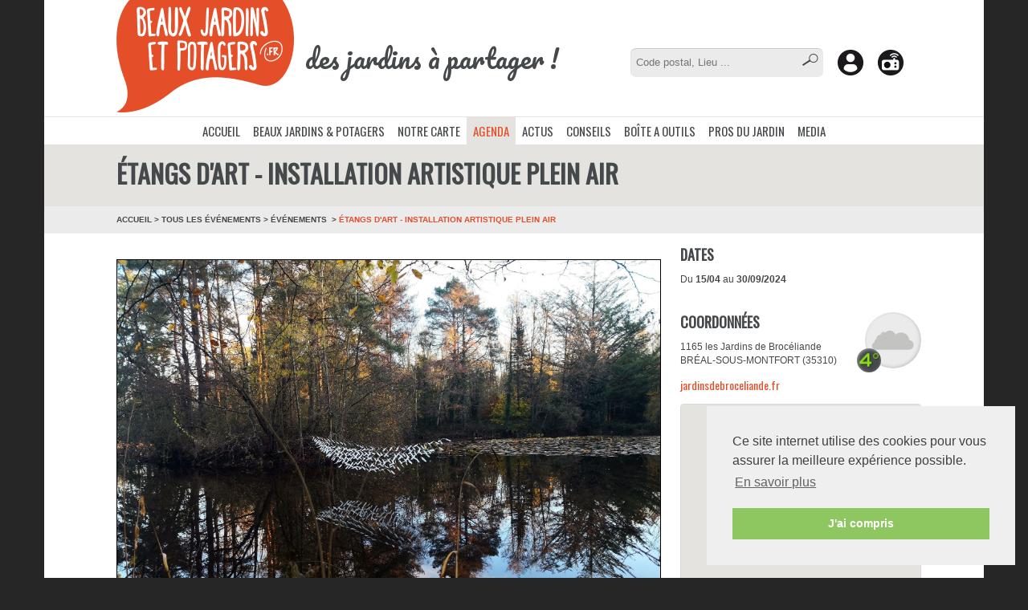

--- FILE ---
content_type: text/html; charset=UTF-8
request_url: https://www.beauxjardinsetpotagers.fr/evenements/2351
body_size: 7418
content:
<!DOCTYPE html>
<html>

	<head>
		<html lang="fr">
		<meta charset="utf-8">

		<meta name="viewport" content="width=device-width, user-scalable=no, initial-scale=1">

		<title>Étangs d&#039;art - installation artistique plein air -  Beaux jardins et Potagers </title>

							<meta name="description" content="BRÉAL-SOUS-MONTFORT (35310) - En 2024 année les Jardins de Brocéliande accueillent pour la première fois une création In situ! une œuvre réalisée sur place sur l’un de nos étangs.

Intitulée &quot;Voyage, voyage&quot;, l&#039;œuvre de Didier Ferment artiste plasticien s&#039;installera à partir du 15 avril 2024 dans le cadre des étangs d&#039;art.

Deux barques de plumes, de fils et de galets vogueront dans les airs, ces suspensions viendront toucher l’imaginaire des visiteurs et les inviter au voyage…">
	<meta content="https://www.beauxjardinsetpotagers.fr/image/evenements/2351/medium" property="og:image" />
	<meta content="BRÉAL-SOUS-MONTFORT (35310) - En 2024 année les Jardins de Brocéliande accueillent pour la première fois une création In situ! une œuvre réalisée sur place sur l’un de nos étangs.

Intitulée &quot;Voyage, voyage&quot;, l&#039;œuvre de Didier Ferment artiste plasticien s&#039;installera à partir du 15 avril 2024 dans le cadre des étangs d&#039;art.

Deux barques de plumes, de fils et de galets vogueront dans les airs, ces suspensions viendront toucher l’imaginaire des visiteurs et les inviter au voyage…" property="og:description" />
	<meta content="Étangs d&#039;art - installation artistique plein air" property="og:title" />
	<meta content="website" property="og:type" />
	<meta content="https://www.beauxjardinsetpotagers.fr/evenements/2351" property="og:url" />

								<script src="https://maps.googleapis.com/maps/api/js?key=AIzaSyC1LpHdFPCgXBky9HweAV_lBhFLjJGo2EI&sensor=false" type="text/javascript"></script>
			<script src="/components/jquery/jquery.min.js"></script>
			<script src="/components/Raphael/raphael.js"></script>
			<script src="/components/Mapael/js/jquery.mapael.js"></script>
			<script src="/components/Mapael/js/maps/france_departments_domtom.js"></script>
			<script src="/components/FlexSlider/jquery.flexslider-min.js"></script>
							<script src="/js/da-bjp-v2.js"></script>
						<script async src="//pagead2.googlesyndication.com/pagead/js/adsbygoogle.js"></script>
		
												<link rel="stylesheet" href="/css/da-bjp.css" />
						<link rel="stylesheet" type='text/css' href="//fonts.googleapis.com/css?family=Pacifico">
			<link rel="stylesheet" type='text/css' href="//fonts.googleapis.com/css?family=Oswald">
		
				<link rel="stylesheet" type="text/css" href="//cdnjs.cloudflare.com/ajax/libs/cookieconsent2/3.0.3/cookieconsent.min.css" />
		<script src="//cdnjs.cloudflare.com/ajax/libs/cookieconsent2/3.0.3/cookieconsent.min.js"></script>
		<script>
			window.addEventListener("load", function(){
			window.cookieconsent.initialise({
				"palette": {
					"popup": { "background": "#efefef", "text": "#404040" },
					"button": { "background": "#8ec760", "text": "#ffffff" }
				},
				"position": "bottom-right",
			 	"content": {
					"message": "Ce site internet utilise des cookies pour vous assurer la meilleure expérience possible.",
					"dismiss": "J'ai compris",
					"link": "En savoir plus",
					// "href" : "http://domain.com"
				}
			})});
		</script>

	</head>
	<body>

		<div class="body">

			


<header id="entete">

	<div class="logo">
		<img src="/bundles/all/images/logo BJP.png" alt="Beaux Jardins et Potagers"/>
		<span>des jardins à partager !</span>
	</div>

	
	<div class="barre-outils">

		<form class="recherche" action="https://www.beauxjardinsetpotagers.fr/recherche" method="get">
			<input type="text" name="recherche" placeHolder="Code postal, Lieu ..." />
			<button><img src="/bundles/all/images/loupe.png" alt="Chercher" /></button>
		</form>

		<a class="bouton recherche" href="https://www.beauxjardinsetpotagers.fr/recherche">
			<img src="/bundles/all/images/loupe bouton.png" alt="Recherche" />
		</a>

		<div class="bouton popup">
			<button>
				<img src="/bundles/all/images/mon compte bouton.png" alt="Gestion de Compte" />
			</button>
			<ul>
									<li><a href="https://www.beauxjardinsetpotagers.fr/inscription">Créer un compte</a></li>
					<li><a 3px href="https://www.beauxjardinsetpotagers.fr/connexion">Se connecter</a></li>
							</ul>
		</div>

		<a class="bouton" href="http://www.jardiradio.fr/" target="_blank">
			<img src="/bundles/all/images/jardiradio bouton.png" alt="Jardiradio.fr" />
		</a>

	</div>

	<div id="conteneur-menu">

		<button class="bascule-menu" data-cible="nav#menu">&#9776;</button>

		<nav id="menu">

			<ul>
				
					<li class="inactif">

													<a href="https://www.beauxjardinsetpotagers.fr/">ACCUEIL</a>
						
						
					</li>

				
					<li class="inactif">

													<a href="https://www.beauxjardinsetpotagers.fr/galerie">BEAUX JARDINS &amp; POTAGERS</a>
						
													<ul>
																	<li class="">

																					<a href="https://www.beauxjardinsetpotagers.fr/galerie?categorie=Balades+V%C3%A9g%C3%A9tales">BALADES VÉGÉTALES</a>
										
									</li>
																	<li class="">

																					<a href="https://www.beauxjardinsetpotagers.fr/galerie?categorie=Botascope">BOTASCOPE</a>
										
									</li>
																	<li class="">

																					<a href="https://www.beauxjardinsetpotagers.fr/galerie?categorie=Brocantes+agricoles">BROCANTES AGRICOLES</a>
										
									</li>
																	<li class="">

																					<a href="https://www.beauxjardinsetpotagers.fr/galerie?categorie=Concours+Photo">CONCOURS PHOTO</a>
										
									</li>
																	<li class="">

																					<a href="https://www.beauxjardinsetpotagers.fr/galerie?categorie=%C3%89v%C3%A9nements">ÉVÉNEMENTS</a>
										
									</li>
																	<li class="">

																					<a href="https://www.beauxjardinsetpotagers.fr/galerie?categorie=Jardins">JARDINS</a>
										
									</li>
																	<li class="">

																					<a href="https://www.beauxjardinsetpotagers.fr/galerie?categorie=Jardins+d%27entreprises">JARDINS D&#039;ENTREPRISES</a>
										
									</li>
																	<li class="">

																					<a href="https://www.beauxjardinsetpotagers.fr/galerie?categorie=Jardins+d%27h%C3%B4tels">JARDINS D&#039;HÔTELS</a>
										
									</li>
																	<li class="">

																					<a href="https://www.beauxjardinsetpotagers.fr/galerie?categorie=Jardins+de+Particuliers">JARDINS DE PARTICULIERS</a>
										
									</li>
																	<li class="">

																					<a href="https://www.beauxjardinsetpotagers.fr/galerie?categorie=Les+Jardins+disparus">LES JARDINS DISPARUS</a>
										
									</li>
																	<li class="">

																					<a href="https://www.beauxjardinsetpotagers.fr/galerie?categorie=Les+Pros+du+Jardin">LES PROS DU JARDIN</a>
										
									</li>
																	<li class="">

																					<a href="https://www.beauxjardinsetpotagers.fr/galerie?categorie=Mus%C3%A9es">MUSÉES</a>
										
									</li>
																	<li class="">

																					<a href="https://www.beauxjardinsetpotagers.fr/galerie?categorie=Parcs">PARCS</a>
										
									</li>
																	<li class="">

																					<a href="https://www.beauxjardinsetpotagers.fr/galerie?categorie=Parterres+des+villes">PARTERRES DES VILLES</a>
										
									</li>
																	<li class="">

																					<a href="https://www.beauxjardinsetpotagers.fr/galerie?categorie=Potagers">POTAGERS</a>
										
									</li>
																	<li class="separateur">

																					<a href="https://www.beauxjardinsetpotagers.fr/compagnons">PETITS COMPAGNONS</a>
										
									</li>
								
							</ul>
						
					</li>

				
					<li class="inactif">

													<a href="https://www.beauxjardinsetpotagers.fr/notre-carte">NOTRE CARTE</a>
						
						
					</li>

				
					<li class="actif">

													<a href="https://www.beauxjardinsetpotagers.fr/evenements">AGENDA</a>
						
						
					</li>

				
					<li class="inactif">

													<a href="https://www.beauxjardinsetpotagers.fr/actus">ACTUS</a>
						
						
					</li>

				
					<li class="inactif">

													<a href="https://www.beauxjardinsetpotagers.fr/conseils">CONSEILS</a>
						
						
					</li>

				
					<li class="inactif">

													<a href="https://www.beauxjardinsetpotagers.fr/boite-a-outils">BOÎTE A OUTILS</a>
						
													<ul>
																	<li class="">

																					<a href="https://www.beauxjardinsetpotagers.fr/formulaire/galerie">CRÉER UNE GALERIE PHOTOS (GRATUIT)</a>
										
									</li>
																	<li class="">

																					<a href="https://www.beauxjardinsetpotagers.fr/formulaire/evenement">PROPOSER UN ÉVÉNEMENT DANS L&#039;AGENDA : FOIRE, FÊTE DES PLANTES ... (GRATUIT)</a>
										
									</li>
																	<li class="">

																					<a href="https://www.beauxjardinsetpotagers.fr/formulaire/annuaire">S&#039;INSCRIRE DANS LES PROS DU JARDIN  (GRATUIT)</a>
										
									</li>
																	<li class="separateur">

																					<a href="https://www.beauxjardinsetpotagers.fr/ephemerides">ÉPHÉMÉRIDES</a>
										
									</li>
																	<li class="">

																					<a href="https://www.beauxjardinsetpotagers.fr/calendrier-lunaire">CALENDRIER LUNAIRE</a>
										
									</li>
								
							</ul>
						
					</li>

				
					<li class="inactif">

													<a href="https://www.beauxjardinsetpotagers.fr/prosdujardin">PROS DU JARDIN</a>
						
						
					</li>

				
					<li class="inactif">

													<a href="https://www.beauxjardinsetpotagers.fr/media">MEDIA</a>
						
						
					</li>

				
					<li class="mobile-only separateur inactif">

													<a href="https://www.beauxjardinsetpotagers.fr/recherche">Rechercher</a>
						
						
					</li>

				
					<li class="mobile-only separateur inactif">

													<a href="https://www.beauxjardinsetpotagers.fr/inscription">Créer un compte</a>
						
						
					</li>

				
					<li class="mobile-only inactif">

													<a href="https://www.beauxjardinsetpotagers.fr/connexion">Se connecter</a>
						
						
					</li>

				
				<li class="separateur mobile-only"><a href="http://www.jardiradio.fr" target="_blank">JardiRadio.fr</a></li>

			</ul>

		</nav>
	</div>


</header>

			
	
	<section id="entete-page">
		<h1>Étangs d&#039;art - installation artistique plein air<span></span></h1>
		<div class="chemin">
			<a class="extra" href="https://www.beauxjardinsetpotagers.fr/">ACCUEIL </a>
			<span class="">	<span class="extra">&gt; </span><a href=" https://www.beauxjardinsetpotagers.fr/evenements "' >Tous les Événements</a>
			&gt; <a href=" https://www.beauxjardinsetpotagers.fr/evenements?categorie=%C3%89v%C3%A9nements " > ÉVÉNEMENTS </a>
	</span>
			<span class="active extra">Étangs d&#039;art - installation artistique plein air</span>
		</div>
	</section>


	<section class="principale ">
				<div style="min-height:283px;">
		<div class="pre-article">
			
									<div class="barre-sociale" >
				<!-- <a href="http://twitter.com/share" class="twitter-share-button" data-count="vertical" data-via="beauxjardinsetpotagers">Twitter</a> -->
				<div class="fb-share-button" data-href="https://www.beauxjardinsetpotagers.fr/evenements/2351" data-layout="button"></div>
			</div>
		</div>

				
		
			<div class="cadre-photo grande-photo" style="min-width: 300px;"> 				<figure class="cadre">
					<img src="https://www.beauxjardinsetpotagers.fr/image/evenements/2351/medium/voyage_voyage_didierferment_2.jpg" alt="Étangs d&#039;art - installation artistique plein air">
					<figcaption>Oeuvre &quot;Voyage, voyage&quot; Didier Ferment</figcaption>
				</figure>
			</div>

		
					<div>
				<h4>Étangs d&#039;art - installation artistique plein air</h4>
				<p>En 2024 année les Jardins de Brocéliande accueillent pour la première fois une création In situ! une œuvre réalisée sur place sur l’un de nos étangs.</p>

<p>Intitulée "Voyage, voyage", l'œuvre de Didier Ferment artiste plasticien s'installera à partir du 15 avril 2024 dans le cadre des étangs d'art.</p>

<p>Deux barques de plumes, de fils et de galets vogueront dans les airs, ces suspensions viendront toucher l’imaginaire des visiteurs et les inviter au voyage…</p>
			</div>
				</div>
		
			</section>

	<aside>

		
															<div>
									<h4>DATES</h4><p>
																												Du  <b>15/04</b> au <b>30/09/2024</b>
																</p>
							</div>
		
					<div>
									<div class="meteo-gadget" data-url="https://www.beauxjardinsetpotagers.fr/meteo/gadgetdata/48.048439/-1.864231"></div>
								<h4>COORDONNÉES</h4>
									<p>
																									1165  les Jardins de Brocéliande<br>
																		BRÉAL-SOUS-MONTFORT (35310)</span>
					</p>
																					<p><a href="https://jardinsdebroceliande.fr/exposition-etangs-dart/" target="_blank"> jardinsdebroceliande.fr</a></p>
				
													<div class="googlemap-gadget" data-titre="Étangs d&#039;art - installation artistique plein air" 
							data-lat="48.048439" data-lng="-1.864231" data-zoom="8">
					</div>
							</div>
		
		<ins class="BandeauGoogle" data-design="vertical"></ins>
		
		
				




				



	<ins class="BandeauGoogle BandeauBJPAbsent" data-design="vertical" style="display: block;"></ins>

		




		



	

	</aside>

	<section class="principale">

								
				<section class="annexe liste-details eve-proches">
											</section>
				<section class="annexe liste-details eve-proches">
				<div style="margin-top: 13px;border-top: 4px dotted #ccc;"></div>
		<h3>L'AGENDA HORTICOLE EN BRETAGNE</h3>
	
				




			
		
		
					
							<div class="region"><article><div class="media"><img src="https://www.beauxjardinsetpotagers.fr/image/evenements/2736/mini"></div><div class="corps"><h5>37ème salon végétal</h5><p>
									Le 18/04/2026<br>
																			REDON (35600)
																	</p><a href="https://www.beauxjardinsetpotagers.fr/evenements/2736">En savoir plus &gt;</a></div></article><article><div class="media"><img src="https://www.beauxjardinsetpotagers.fr/image/evenements/2749/mini"></div><div class="corps"><h5>Sortons les mousses de l&#039;ombre</h5><p>
									Du 11/09/2025 au 15/03/2026<br>
																			BREST (29200)
																	</p><a href="https://www.beauxjardinsetpotagers.fr/evenements/2749">En savoir plus &gt;</a></div></article><article><div class="media"><img src="https://www.beauxjardinsetpotagers.fr/image/evenements/2748/mini"></div><div class="corps"><h5>Stage méthodes et techniques du dessin botanique</h5><p>
									Le 14/03/2026<br>
																			BREST (29200)
																	</p><a href="https://www.beauxjardinsetpotagers.fr/evenements/2748">En savoir plus &gt;</a></div></article><article><div class="media"><img src="https://www.beauxjardinsetpotagers.fr/image/evenements/2743/mini"></div><div class="corps"><h5>Portes-ouvertes à la pépinière Barnhaven Primroses 2026</h5><p>
									Du 07 au 08/03/2026<br>
																			PLESTIN-LES-GRÈVES (22310)
																	</p><a href="https://www.beauxjardinsetpotagers.fr/evenements/2743">En savoir plus &gt;</a></div></article><article><div class="media"><img src="https://www.beauxjardinsetpotagers.fr/image/evenements/2742/mini"></div><div class="corps"><h5>Portes-ouvertes à la pépinière Barnhaven Primroses 2026</h5><p>
									Du 28/02 au 01/03/2026<br>
																			PLESTIN-LES-GRÈVES (22310)
																	</p><a href="https://www.beauxjardinsetpotagers.fr/evenements/2742">En savoir plus &gt;</a></div></article><article><div class="media"><img src="https://www.beauxjardinsetpotagers.fr/image/evenements/2740/mini"></div><div class="corps"><h5>28ème Foire aux plantes d&#039;Hennebont</h5><p>
									Le 01/05/2026<br>
																			HENNEBONT (56700)
																	</p><a href="https://www.beauxjardinsetpotagers.fr/evenements/2740">En savoir plus &gt;</a></div></article><article><div class="media"><img src="https://www.beauxjardinsetpotagers.fr/image/evenements/2717/mini"></div><div class="corps"><h5>Fête des Jardins au château de Pommorio</h5><p>
									Du 18 au 19/04/2026<br>
																			TRÉVENEUC (22410)
																	</p><a href="https://www.beauxjardinsetpotagers.fr/evenements/2717">En savoir plus &gt;</a></div></article><article><div class="media"><img src="https://www.beauxjardinsetpotagers.fr/image/evenements/2708/mini"></div><div class="corps"><h5>Vue sur Vert 20eme édition</h5><p>
									Du 11 au 12/04/2026<br>
																			LANCIEUX (22770)
																	</p><a href="https://www.beauxjardinsetpotagers.fr/evenements/2708">En savoir plus &gt;</a></div></article> 
				</div>
							

		

		
		<ins class="BandeauGoogle" data-design="responsive" style="display: block; min-height:90px;"></ins>

		

	
				</section>
				
						
		<section class="annexe liste-details eve-proches" id="btn-natio">
		 		<div style="margin-top: 13px;border-top: 4px dotted #ccc;" ></div>
		<h3>L'AGENDA HORTICOLE EN FRANCE <span class="collapse-indicateur">▾</span></h3>
		<div  style="display:none" id="natio" >
		




			
		
		
					
							<div class="national"><article><div class="media"><img src="https://www.beauxjardinsetpotagers.fr/image/evenements/2718/mini"></div><div class="corps"><h5>APPEL A CANDIDATURE - 7e PRIX ART DU JARDIN 2026 - FONDATION SIGNATURE</h5><p>
									Du 02/12/2025 au 01/03/2026<br>
																			GENÈVE (1204)
																	</p><a href="https://www.beauxjardinsetpotagers.fr/evenements/2718">En savoir plus &gt;</a></div></article><article><div class="media"><img src="https://www.beauxjardinsetpotagers.fr/image/evenements/2735/mini"></div><div class="corps"><h5>Prolongez la magie des fêtes avec Arbora Lumina</h5><p>
									Du 06/12/2025 au 28/02/2026<br>
																			HARCOURT (27800)
																	</p><a href="https://www.beauxjardinsetpotagers.fr/evenements/2735">En savoir plus &gt;</a></div></article><article><div class="media"><img src="https://www.beauxjardinsetpotagers.fr/image/evenements/2725/mini"></div><div class="corps"><h5>Ne vous plantez plus !</h5><p>
									Du 06/01 au 02/06/2026<br>
																			BORDEAUX (33000)
																	</p><a href="https://www.beauxjardinsetpotagers.fr/evenements/2725">En savoir plus &gt;</a></div></article><article><div class="media"><img src="https://www.beauxjardinsetpotagers.fr/image/evenements/2729/mini"></div><div class="corps"><h5>18eme Salon International de l&#039;Orchidée de Bouc Bel Air</h5><p>
									Du 13 au 15/02/2026<br>
																			BOUC BEL AIR (13320)
																	</p><a href="https://www.beauxjardinsetpotagers.fr/evenements/2729">En savoir plus &gt;</a></div></article><article><div class="media"><img src="https://www.beauxjardinsetpotagers.fr/image/evenements/2750/mini"></div><div class="corps"><h5>Conférence de l&#039;Institut Européen des Jardins et Paysages</h5><p>
									Le 14/02/2026<br>
																			CAEN (14000)
																	</p><a href="https://www.beauxjardinsetpotagers.fr/evenements/2750">En savoir plus &gt;</a></div></article><article><div class="media"><img src="https://www.beauxjardinsetpotagers.fr/image/evenements/2727/mini"></div><div class="corps"><h5>Le Printemps des Plantes au château de Roche-la-Molière</h5><p>
									Du 21 au 22/03/2026<br>
																			ROCHE-LA-MOLIÈRE (42230)
																	</p><a href="https://www.beauxjardinsetpotagers.fr/evenements/2727">En savoir plus &gt;</a></div></article><article><div class="media"><img src="https://www.beauxjardinsetpotagers.fr/image/evenements/2730/mini"></div><div class="corps"><h5>Fête du Printemps aux Pépinières Ripoche</h5><p>
									Du 27 au 28/03/2026<br>
																			DIVATTE SUR LOIRE (44450)
																	</p><a href="https://www.beauxjardinsetpotagers.fr/evenements/2730">En savoir plus &gt;</a></div></article><article><div class="media"><img src="https://www.beauxjardinsetpotagers.fr/image/evenements/2710/mini"></div><div class="corps"><h5>35ème FETE DES JARDINS, organisée par la SGJM, les 28 et 29 mars 2026 aux Espaces du Fort Carré à ANTIBES</h5><p>
									Du 28 au 29/03/2026<br>
																			ANTIBES (06600)
																	</p><a href="https://www.beauxjardinsetpotagers.fr/evenements/2710">En savoir plus &gt;</a></div></article><article><div class="media"><img src="https://www.beauxjardinsetpotagers.fr/image/evenements/2741/mini"></div><div class="corps"><h5>10ans de Passion Végétale Edition du Printemps Fontainebleau au Grand Parquet</h5><p>
									Du 28 au 29/03/2026<br>
																			FONTAINEBLEAU (77300)
																	</p><a href="https://www.beauxjardinsetpotagers.fr/evenements/2741">En savoir plus &gt;</a></div></article><article><div class="media"><img src="https://www.beauxjardinsetpotagers.fr/image/evenements/2722/mini"></div><div class="corps"><h5>La Fête des Plantes du Perche à Bellou-le-Trichard (61130)                   7ème édition le week-end du 28 et 29 mars 2026</h5><p>
									Du 28 au 29/03/2026<br>
																			BELLOU-LE-TRICHARD (61130)
																	</p><a href="https://www.beauxjardinsetpotagers.fr/evenements/2722">En savoir plus &gt;</a></div></article><article><div class="media"><img src="https://www.beauxjardinsetpotagers.fr/image/evenements/2719/mini"></div><div class="corps"><h5>Fête des Plantes de Printemps de Saint-Jean de Beauregard 2026</h5><p>
									Du 10 au 12/04/2026<br>
																			SAINT JEAN DE BEAUREGARD (91940)
																	</p><a href="https://www.beauxjardinsetpotagers.fr/evenements/2719">En savoir plus &gt;</a></div></article><article><div class="media"><img src="https://www.beauxjardinsetpotagers.fr/image/evenements/2728/mini"></div><div class="corps"><h5>Marché aux fleurs</h5><p>
									Le 12/04/2026<br>
																			SIMORRE (32420)
																	</p><a href="https://www.beauxjardinsetpotagers.fr/evenements/2728">En savoir plus &gt;</a></div></article><article><div class="media"><img src="https://www.beauxjardinsetpotagers.fr/image/evenements/2745/mini"></div><div class="corps"><h5>24ème Fête des Plantes de l&#039;Asphodèle</h5><p>
									Le 18/04/2026<br>
																			LA ROCHE SUR YON (85000)
																	</p><a href="https://www.beauxjardinsetpotagers.fr/evenements/2745">En savoir plus &gt;</a></div></article><article><div class="media"><img src="https://www.beauxjardinsetpotagers.fr/image/evenements/2726/mini"></div><div class="corps"><h5>salon Passionnément Jardin 2026</h5><p>
									Du 18 au 19/04/2026<br>
																			HONFLEUR (14600)
																	</p><a href="https://www.beauxjardinsetpotagers.fr/evenements/2726">En savoir plus &gt;</a></div></article><article><div class="media"><img src="https://www.beauxjardinsetpotagers.fr/image/evenements/2744/mini"></div><div class="corps"><h5> 26ème SALON DES PLANTES de DOURDAN (Essonne 91)</h5><p>
									Du 25 au 26/04/2026<br>
																			DOURDAN (91410)
																	</p><a href="https://www.beauxjardinsetpotagers.fr/evenements/2744">En savoir plus &gt;</a></div></article><article><div class="media"><img src="https://www.beauxjardinsetpotagers.fr/image/evenements/2738/mini"></div><div class="corps"><h5>marche aux fleurs et aux plantes</h5><p>
									Le 03/05/2026<br>
																			OLIVET (45160)
																	</p><a href="https://www.beauxjardinsetpotagers.fr/evenements/2738">En savoir plus &gt;</a></div></article><article><div class="media"><img src="https://www.beauxjardinsetpotagers.fr/image/evenements/2724/mini"></div><div class="corps"><h5>JARDIPOUGUES</h5><p>
									Le 03/05/2026<br>
																			POUGUES-LES-EAUX (58320)
																	</p><a href="https://www.beauxjardinsetpotagers.fr/evenements/2724">En savoir plus &gt;</a></div></article><article><div class="media"><img src="https://www.beauxjardinsetpotagers.fr/image/evenements/2721/mini"></div><div class="corps"><h5>30ème FOIRE AUX PLANTES RARES BEZOUOTTE Côte d&#039;Or</h5><p>
									Du 09 au 10/05/2026<br>
																			BEZOUOTTE (21310)
																	</p><a href="https://www.beauxjardinsetpotagers.fr/evenements/2721">En savoir plus &gt;</a></div></article><article><div class="media"><img src="https://www.beauxjardinsetpotagers.fr/image/evenements/2737/mini"></div><div class="corps"><h5>Week-end floral au Manoir du Ribardon</h5><p>
									Du 16 au 17/05/2026<br>
																			NEUVY-AU-HOULME (61210)
																	</p><a href="https://www.beauxjardinsetpotagers.fr/evenements/2737">En savoir plus &gt;</a></div></article><article><div class="media"><img src="https://www.beauxjardinsetpotagers.fr/image/evenements/2739/mini"></div><div class="corps"><h5>5ème édition de la fête des plantes de Barbirey sur Ouche</h5><p>
									Le 17/05/2026<br>
																			BARBIREY SUR OUCHE (21410)
																	</p><a href="https://www.beauxjardinsetpotagers.fr/evenements/2739">En savoir plus &gt;</a></div></article> 
				</div>
							

		

		
		<ins class="BandeauGoogle" data-design="responsive" style="display: block; min-height:90px;"></ins>

		

	
		</div>
		<script>
			var section = document.getElementById("btn-natio");
			section.addEventListener("click", function() {
				var div = document.getElementById("natio");
				if(div.style.display === "block")
				{
					div.style.display = "none";

				}
				else{
					div.style.display = "block";
				}
				
			});
		</script>
		<style>
			@media (max-width:599px) {
				.collapse-indicateur {
				display:none;
				}
			}
		</style>
		<div style="margin-top: 13px;border-top: 4px dotted #ccc;" ></div>
		</section>
		
								<section class="annexe a-decouvrir">
								<h3>LIEUX VÉGÉTALISÉS À DÉCOUVRIR DANS LA RÉGION</h3>
								<div class="liste-vignettes">
					
<article><div style="background-image: url(https://www.beauxjardinsetpotagers.fr/image/beaux_jardins/326/mini)" ><a title="Le Jardin de Brocéliande sous le soleil d&#039; Août." href="https://www.beauxjardinsetpotagers.fr/galerie/326"><p class="galerie-caption-cate">JARDINS</p><p class="galerie-caption-ville">BRÉAL-SOUS-MONTFORT (35310)</p><p class="galerie-caption-titre">Le jardin de brocéliande sous le soleil d&#039; août.</p></a></div></article><article><div style="background-image: url(https://www.beauxjardinsetpotagers.fr/image/beaux_jardins/327/mini)" ><a title="Le Jardin de Brocéliandes Août 2014 (galerie 2)" href="https://www.beauxjardinsetpotagers.fr/galerie/327"><p class="galerie-caption-cate">POTAGERS</p><p class="galerie-caption-ville">BRÉAL-SOUS-MONTFORT (35310)</p><p class="galerie-caption-titre">Le jardin de brocéliandes août 2014 (galerie 2)</p></a></div></article><article><div style="background-image: url(https://www.beauxjardinsetpotagers.fr/image/beaux_jardins/974/mini)" ><a title="Des loisirs de plein air ludiques à vivre en famille aux portes de Rennes !" href="https://www.beauxjardinsetpotagers.fr/galerie/974"><p class="galerie-caption-cate">JARDINS</p><p class="galerie-caption-ville">BREAL SOUS MONTFORT (35310)</p><p class="galerie-caption-titre">Des loisirs de plein air ludiques à vivre en famille aux portes de rennes !</p></a></div></article><article><div style="background-image: url(https://www.beauxjardinsetpotagers.fr/image/beaux_jardins/1360/mini)" ><a title="Aux Jardins de Brocéliande retirez vos baskets, lâchez les écrans et libérez vos sens !" href="https://www.beauxjardinsetpotagers.fr/galerie/1360"><p class="galerie-caption-cate">JARDINS</p><p class="galerie-caption-ville">BREAL SOUS MONTFORT (35310)</p><p class="galerie-caption-titre">Aux jardins de brocéliande retirez vos baskets, lâchez les écrans et libérez vos sens !</p></a></div></article><article><div style="background-image: url(https://www.beauxjardinsetpotagers.fr/image/beaux_jardins/1374/mini)" ><a title="Les Jardins de Brocéliande, c&#039;est bien fait pour toi !" href="https://www.beauxjardinsetpotagers.fr/galerie/1374"><p class="galerie-caption-cate">JARDINS</p><p class="galerie-caption-ville">BRÉAL-SOUS-MONTFORT (35310)</p><p class="galerie-caption-titre">Les jardins de brocéliande, c&#039;est bien fait pour toi !</p></a></div></article><article><div style="background-image: url(https://www.beauxjardinsetpotagers.fr/image/beaux_jardins/1396/mini)" ><a title="Les Jardins de Brocéliande c&#039;est bien fait pour toi !" href="https://www.beauxjardinsetpotagers.fr/galerie/1396"><p class="galerie-caption-cate">JARDINS</p><p class="galerie-caption-ville">BRÉAL-SOUS-MONTFORT (35310)</p><p class="galerie-caption-titre">Les jardins de brocéliande c&#039;est bien fait pour toi !</p></a></div></article><article><div style="background-image: url(https://www.beauxjardinsetpotagers.fr/image/beaux_jardins/1424/mini)" ><a title="Les Jardins de Brocéliande, c&#039;est bien fait pour toi !" href="https://www.beauxjardinsetpotagers.fr/galerie/1424"><p class="galerie-caption-cate">PARCS</p><p class="galerie-caption-ville">BRÉAL-SOUS-MONTFORT (35310)</p><p class="galerie-caption-titre">Les jardins de brocéliande, c&#039;est bien fait pour toi !</p></a></div></article><article><div style="background-image: url(https://www.beauxjardinsetpotagers.fr/image/beaux_jardins/153/mini)" ><a title="Le Parc Oberthür" href="https://www.beauxjardinsetpotagers.fr/galerie/153"><p class="galerie-caption-cate">PARCS</p><p class="galerie-caption-ville">RENNES (35000)</p><p class="galerie-caption-titre">Le parc oberthür</p></a></div></article><article><div style="background-image: url(https://www.beauxjardinsetpotagers.fr/image/beaux_jardins/646/mini)" ><a title="Parc de Brequigny" href="https://www.beauxjardinsetpotagers.fr/galerie/646"><p class="galerie-caption-cate">PARCS</p><p class="galerie-caption-ville">RENNES (35000)</p><p class="galerie-caption-titre">Parc de brequigny</p></a></div></article>				</div>
			</section>
			
			<div class="boutons-larges">
				<a class="bouton-large gris" href="https://www.beauxjardinsetpotagers.fr/evenements">Voir tous les événements</a>
								
			</div>
				

				



	<section class="annexe a-proximite">

		<h3>A PROXIMITÉ</h3>

		<ul><li><h5>Associations</h5><ul><li>
				Société d&#039;Horticulture d&#039;Ille et Vilaine (35510) 
				<a href="/prosdujardin/69">+ d'infos</a></li><li>
				Maison de la consommation et de l&#039;environnement (35000) 
				<a href="/prosdujardin/1328">+ d'infos</a></li></ul><li><h5>Déco et Aménagement au Jardin</h5><ul><li>
				FREDAMENAGEMENT (35450) 
				<a href="/prosdujardin/2440">+ d'infos</a></li></ul><li><h5>Jardiniers/Paysagistes</h5><ul><li>
				Jardin Unique (35760) 
				<a href="/prosdujardin/104">+ d'infos</a></li><li>
				FREDAMENAGEMENT (35450) 
				<a href="/prosdujardin/188">+ d'infos</a></li></ul>
		</ul>

	</section>


				




				



	<ins class="BandeauGoogle BandeauBJPAbsent" data-design="responsive" style="display: block; min-height: 90px;"></ins>


		

		<ins class="BandeauGoogle" data-design="responsive" style="display: block; min-height:90px;"></ins>

	</section>

	<aside>

							<section class="jardins-hotels liste-details liste-extensible">

				<header>
					<h3>JARDINS d'HÔTELS et RESTAURANTS de l&#039;ILE ET VILAINE</h3>
				</header>

									<article class="">
						<div class="media">
							<img src="https://www.beauxjardinsetpotagers.fr/image/beaux_jardins/1321/mini">
						</div>
						<div class="corps">
							<h4>Art et Mer au Jardin Novotel Thalassa Dinard</h4>
							<p>
								DINARD<br>
								<a href="https://www.beauxjardinsetpotagers.fr/galerie/1321">Voir la galerie &gt;</a>
							</p>
						</div>
					</article>
									<article class="">
						<div class="media">
							<img src="https://www.beauxjardinsetpotagers.fr/image/beaux_jardins/979/mini">
						</div>
						<div class="corps">
							<h4>Jardins du Château du Bois-Guy</h4>
							<p>
								PARIGNE<br>
								<a href="https://www.beauxjardinsetpotagers.fr/galerie/979">Voir la galerie &gt;</a>
							</p>
						</div>
					</article>
									<article class="">
						<div class="media">
							<img src="https://www.beauxjardinsetpotagers.fr/image/beaux_jardins/871/mini">
						</div>
						<div class="corps">
							<h4>Le jardin et le carré potager du Bénétin</h4>
							<p>
								ROTHÉNEUF<br>
								<a href="https://www.beauxjardinsetpotagers.fr/galerie/871">Voir la galerie &gt;</a>
							</p>
						</div>
					</article>
									<article class="plus">
						<div class="media">
							<img src="https://www.beauxjardinsetpotagers.fr/image/beaux_jardins/520/mini">
						</div>
						<div class="corps">
							<h4>Le Mur Végétal du restaurant La Verrière au Grand hôtel des Thermes</h4>
							<p>
								SAINT-MALO<br>
								<a href="https://www.beauxjardinsetpotagers.fr/galerie/520">Voir la galerie &gt;</a>
							</p>
						</div>
					</article>
									<article class="plus">
						<div class="media">
							<img src="https://www.beauxjardinsetpotagers.fr/image/beaux_jardins/388/mini">
						</div>
						<div class="corps">
							<h4>Le Saint Germain Des Champs</h4>
							<p>
								RENNES<br>
								<a href="https://www.beauxjardinsetpotagers.fr/galerie/388">Voir la galerie &gt;</a>
							</p>
						</div>
					</article>
				
									<footer>
						<button data-texte-alternatif="Afficher moins">Afficher plus</button>
					</footer>
				
			</section>
		

		
		<section id="annonces" data-verti="[]" data-cdcurl="https://www.beauxjardinsetpotagers.fr/coup-de-coeur">
			&nbsp;
		</section>

	</aside>


			
<footer class="principal">
	
	<div class="illustrations">
		<img class="logo" src="/bundles/all/images/logo blanc.png" alt="logo blanc" />
		<img class="brouette" src="/bundles/all/images/illustration brouette.png" alt="illustration brouette" />
	</div>

	<div class="liens">
		<div class="categories">
			<h5>BEAUX JARDINS ET POTAGERS</h5>

			<ul>
									<li><a href="https://www.beauxjardinsetpotagers.fr/galerie?categorie=Balades+V%E9g%E9tales">BALADES V?G?TALES</a></li>
									<li><a href="https://www.beauxjardinsetpotagers.fr/galerie?categorie=Botascope">BOTASCOPE</a></li>
									<li><a href="https://www.beauxjardinsetpotagers.fr/galerie?categorie=Brocantes+agricoles">BROCANTES AGRICOLES</a></li>
									<li><a href="https://www.beauxjardinsetpotagers.fr/galerie?categorie=Concours+Photo">CONCOURS PHOTO</a></li>
									<li><a href="https://www.beauxjardinsetpotagers.fr/galerie?categorie=%C9v%E9nements">?V?NEMENTS</a></li>
									<li><a href="https://www.beauxjardinsetpotagers.fr/galerie?categorie=Jardins">JARDINS</a></li>
									<li><a href="https://www.beauxjardinsetpotagers.fr/galerie?categorie=Jardins+d%27entreprises">JARDINS D&#039;ENTREPRISES</a></li>
									<li><a href="https://www.beauxjardinsetpotagers.fr/galerie?categorie=Jardins+d%27h%F4tels">JARDINS D&#039;H?TELS</a></li>
									<li><a href="https://www.beauxjardinsetpotagers.fr/galerie?categorie=Jardins+de+Particuliers">JARDINS DE PARTICULIERS</a></li>
									<li><a href="https://www.beauxjardinsetpotagers.fr/galerie?categorie=Les+Jardins+disparus">LES JARDINS DISPARUS</a></li>
									<li><a href="https://www.beauxjardinsetpotagers.fr/galerie?categorie=Les+Pros+du+Jardin">LES PROS DU JARDIN</a></li>
									<li><a href="https://www.beauxjardinsetpotagers.fr/galerie?categorie=Mus%E9es">MUS?ES</a></li>
									<li><a href="https://www.beauxjardinsetpotagers.fr/galerie?categorie=Parcs">PARCS</a></li>
									<li><a href="https://www.beauxjardinsetpotagers.fr/galerie?categorie=Parterres+des+villes">PARTERRES DES VILLES</a></li>
									<li><a href="https://www.beauxjardinsetpotagers.fr/galerie?categorie=Potagers">POTAGERS</a></li>
							</ul>

			<ul>
				<li><a href="https://www.beauxjardinsetpotagers.fr/evenements">AGENDA</a></li>
				<li><a href="https://www.beauxjardinsetpotagers.fr/actus">ACTUS</a></li>
				<li><a href="https://www.beauxjardinsetpotagers.fr/conseils">CONSEILS</a></li>
				<li><a href="https://www.beauxjardinsetpotagers.fr/compagnons">PETITS COMPAGNONS</a></li>
				<li><a href="https://www.beauxjardinsetpotagers.fr/ephemerides">ÉPHÉMÉRIDES</a></li>
				<li><a href="https://www.beauxjardinsetpotagers.fr/calendrier-lunaire">CALENDRIER LUNAIRE</a></li>
				<li><a href="https://www.beauxjardinsetpotagers.fr/prosdujardin">PROS DU JARDIN</a></li>
				<li><a href="https://www.beauxjardinsetpotagers.fr/media">MÉDIA</a></li>
			</ul>
		</div>

		<div class="participer">
			<h5>PARTICIPER</h5>
	
			<ul>
				<li><a href="https://www.beauxjardinsetpotagers.fr/formulaire/galerie">CRÉER UNE GALERIE PHOTOS</a></li>
				<li><a href="https://www.beauxjardinsetpotagers.fr/formulaire/evenement">PROPOSER UN ÉVÉNEMENT DANS L'AGENDA</a></li>
				<li><a href="https://www.beauxjardinsetpotagers.fr/formulaire/annuaire">S'INSCRIRE DANS LES PROS DU JARDIN</a></li>
			</ul>
		</div>

		<div class="contact">
			<ul>
				<li><a href="https://www.beauxjardinsetpotagers.fr/contact">NOUS CONTACTER</a></li>
				<li><a href="https://www.beauxjardinsetpotagers.fr/qui-sommes-nous">QUI SOMMES-NOUS ?</a></li>
				<li><a href="https://www.beauxjardinsetpotagers.fr/mentions-legales">MENTIONS LÉGALES</a></li>
			</ul>

			<h5>SUIVEZ-NOUS SUR FACEBOOK</h5>
			<a href="https://www.facebook.com/Beauxjardins-Etpotagers-1654012561539732/" target="_blank">
				<img src="/bundles/all/images/facebook.png" alt="Facebook" />
			</a>
<!--			<a href="https://twitter.com/bjp_fr" target="_blank"><img class="img-rs" src="/bundles/all/images/Twitter.png" alt="Twitter" /></a>-->

			<h5>NEWSLETTER</h5>
			<p>Pour vous tenir informé de notre actualité</p>
			<div class="newsletter-gadget">
				<input type="email" placeHolder="Votre email">
				<button data-action="/newsletter/add">ENVOYER</button>
			</div>

		</div>
	</div>

	<div class="copyright">
		Agence graphique: <a href="http://www.westango.com" target="_blank">Westango</a>
		<span class="droite">
			© 2015 beauxjardinsetpotagers.fr - <a href="http://www.digitalart.fr" target="_blank">Digital Art</a>
		</span>
	</div>

</footer>


		</div>

								<script type="text/javascript" src="https://platform.twitter.com/widgets.js" ></script>

						<div id="fb-root"></div>
			<script id="fb-js">(function(d, s, id) {
					var js, fjs = d.getElementById(s);
					if (d.getElementById(id)) return;
					js = d.createElement('script'); js.id = id;
					js.src = "//connect.facebook.net/fr_FR/sdk.js#xfbml=1&version=v2.5";
					fjs.parentNode.insertBefore(js, fjs);
				}(document, 'fb-js', 'facebook-jssdk'));
			</script>

						<script>
				(function(i,s,o,g,r,a,m){i['GoogleAnalyticsObject']=r;i[r]=i[r]||function(){
					(i[r].q=i[r].q||[]).push(arguments)},i[r].l=1*new Date();a=s.createElement(o),
					m=s.getElementsByTagName(o)[0];a.async=1;a.src=g;m.parentNode.insertBefore(a,m)
				})(window,document,'script','https://www.google-analytics.com/analytics.js','ga');
				ga('create', 'UA-85896955-1', 'auto');
				ga('send', 'pageview');
			</script>

		
	</body>

</html>


--- FILE ---
content_type: text/html; charset=utf-8
request_url: https://www.google.com/recaptcha/api2/aframe
body_size: 268
content:
<!DOCTYPE HTML><html><head><meta http-equiv="content-type" content="text/html; charset=UTF-8"></head><body><script nonce="KDmhSw03jBXJscV4E_kAtA">/** Anti-fraud and anti-abuse applications only. See google.com/recaptcha */ try{var clients={'sodar':'https://pagead2.googlesyndication.com/pagead/sodar?'};window.addEventListener("message",function(a){try{if(a.source===window.parent){var b=JSON.parse(a.data);var c=clients[b['id']];if(c){var d=document.createElement('img');d.src=c+b['params']+'&rc='+(localStorage.getItem("rc::a")?sessionStorage.getItem("rc::b"):"");window.document.body.appendChild(d);sessionStorage.setItem("rc::e",parseInt(sessionStorage.getItem("rc::e")||0)+1);localStorage.setItem("rc::h",'1770018742529');}}}catch(b){}});window.parent.postMessage("_grecaptcha_ready", "*");}catch(b){}</script></body></html>

--- FILE ---
content_type: image/svg+xml
request_url: https://www.beauxjardinsetpotagers.fr/meteo-svg/symbole-15.svg
body_size: 571
content:
﻿<?xml version="1.0" encoding="utf-8"?>
<svg xmlns:xlink="http://www.w3.org/1999/xlink" width="100" height="100" viewbox="0 0 100 100" preserveAspectRatio="xMinYMin meet" xmlns="http://www.w3.org/2000/svg">
  <g transform="translate(0.5,0.5)">
    <g>
      <defs>
        <style type="text/css"><![CDATA[symbol { overflow: visible; }]]></style>
        <symbol id="15">
          <use xlink:href="#cloud-fog"></use>
        </symbol>
        <symbol id="cloud-fog">
          <use xlink:href="#cloud-inner-stroke-template" style="fill:#C3C3C2"></use>
        </symbol>
        <symbol id="cloud-inner-stroke-template">
          <path d="M82.13,69.175c5.58,0,10.08-4.5,10.08-10.08c0-5.31-4.05-9.63-9.18-9.99   c-0.541-8.91-8.011-15.93-17.011-15.93c-4.59,0-8.729,1.8-11.789,4.68c-1.53-5.04-6.121-8.64-11.611-8.64c-3.6,0-6.75,1.53-9,3.96   c-1.08-0.72-2.339-1.17-3.689-1.17c-3.33,0-6.12,2.61-6.39,5.94c-4.77,0.09-8.64,3.959-8.64,8.82c0,0.18,0,0.27,0,0.45   c-2.52,0.81-4.23,3.15-4.23,5.94c0,0.18,0,0.27,0,0.45c-2.88,1.26-4.95,4.14-4.95,7.47c0,4.5,3.6,8.1,8.1,8.1   S78.89,69.175,82.13,69.175z" />
        </symbol>
      </defs>
      <g transform="translate(0,0)">
        <g transform="scale(1)">
          <use xlink:href="#15" />
        </g>
      </g>
    </g>
  </g>
</svg>